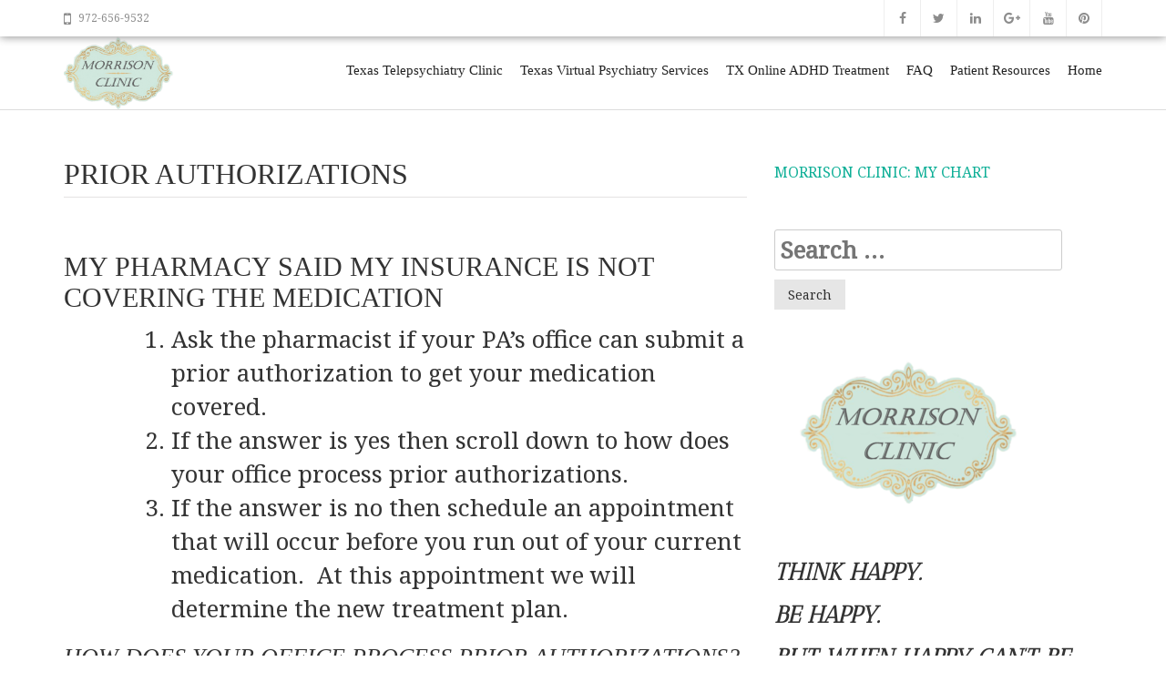

--- FILE ---
content_type: text/html; charset=UTF-8
request_url: https://morrisonclinic.com/dallas-psychiatrist-faq/prior-authorizations/
body_size: 13766
content:
<!doctype html>
<html lang="en-US">
<head>
    
    <meta charset="UTF-8">
    <meta name="viewport" content="width=device-width, initial-scale=1">
    <link rel="profile" href="http://gmpg.org/xfn/11">

    <meta name='robots' content='index, follow, max-image-preview:large, max-snippet:-1, max-video-preview:-1' />

	<!-- This site is optimized with the Yoast SEO plugin v26.8 - https://yoast.com/product/yoast-seo-wordpress/ -->
	<title>PRIOR AUTHORIZATIONS - Morrison Clinic</title>
	<link rel="canonical" href="https://morrisonclinic.com/dallas-psychiatrist-faq/prior-authorizations/" />
	<meta property="og:locale" content="en_US" />
	<meta property="og:type" content="article" />
	<meta property="og:title" content="PRIOR AUTHORIZATIONS - Morrison Clinic" />
	<meta property="og:description" content="MY PHARMACY SAID MY INSURANCE IS NOT COVERING THE MEDICATION Ask the pharmacist if your PA&#8217;s office can submit a prior authorization to get your medication covered. If the answer is yes then scroll down to how does your office process prior authorizations. If the answer is no then schedule an appointment that will occur [&hellip;]" />
	<meta property="og:url" content="https://morrisonclinic.com/dallas-psychiatrist-faq/prior-authorizations/" />
	<meta property="og:site_name" content="Morrison Clinic" />
	<meta property="article:publisher" content="https://m.facebook.com/amymorrisonpa/" />
	<meta property="article:modified_time" content="2020-10-14T17:07:14+00:00" />
	<meta name="twitter:card" content="summary_large_image" />
	<meta name="twitter:site" content="@MorrisonClinic" />
	<meta name="twitter:label1" content="Est. reading time" />
	<meta name="twitter:data1" content="2 minutes" />
	<script type="application/ld+json" class="yoast-schema-graph">{"@context":"https://schema.org","@graph":[{"@type":"WebPage","@id":"https://morrisonclinic.com/dallas-psychiatrist-faq/prior-authorizations/","url":"https://morrisonclinic.com/dallas-psychiatrist-faq/prior-authorizations/","name":"PRIOR AUTHORIZATIONS - Morrison Clinic","isPartOf":{"@id":"https://morrisonclinic.com/#website"},"datePublished":"2018-04-21T21:49:44+00:00","dateModified":"2020-10-14T17:07:14+00:00","breadcrumb":{"@id":"https://morrisonclinic.com/dallas-psychiatrist-faq/prior-authorizations/#breadcrumb"},"inLanguage":"en-US","potentialAction":[{"@type":"ReadAction","target":["https://morrisonclinic.com/dallas-psychiatrist-faq/prior-authorizations/"]}]},{"@type":"BreadcrumbList","@id":"https://morrisonclinic.com/dallas-psychiatrist-faq/prior-authorizations/#breadcrumb","itemListElement":[{"@type":"ListItem","position":1,"name":"Home","item":"https://morrisonclinic.com/"},{"@type":"ListItem","position":2,"name":"Frequently Asked Questions","item":"https://morrisonclinic.com/dallas-psychiatrist-faq/"},{"@type":"ListItem","position":3,"name":"PRIOR AUTHORIZATIONS"}]},{"@type":"WebSite","@id":"https://morrisonclinic.com/#website","url":"https://morrisonclinic.com/","name":"Morrison Clinic","description":"Texas Telepsychiatry and ADHD specialist","publisher":{"@id":"https://morrisonclinic.com/#organization"},"potentialAction":[{"@type":"SearchAction","target":{"@type":"EntryPoint","urlTemplate":"https://morrisonclinic.com/?s={search_term_string}"},"query-input":{"@type":"PropertyValueSpecification","valueRequired":true,"valueName":"search_term_string"}}],"inLanguage":"en-US"},{"@type":"Organization","@id":"https://morrisonclinic.com/#organization","name":"Morrison Clinic","url":"https://morrisonclinic.com/","logo":{"@type":"ImageObject","inLanguage":"en-US","@id":"https://morrisonclinic.com/#/schema/logo/image/","url":"https://morrisonclinic.com/wp-content/uploads/2019/06/cropped-Morrison-Clinic-Large-Logo.jpeg-scaled.png","contentUrl":"https://morrisonclinic.com/wp-content/uploads/2019/06/cropped-Morrison-Clinic-Large-Logo.jpeg-scaled.png","width":2560,"height":1696,"caption":"Morrison Clinic"},"image":{"@id":"https://morrisonclinic.com/#/schema/logo/image/"},"sameAs":["https://m.facebook.com/amymorrisonpa/","https://x.com/MorrisonClinic","https://www.instagram.com/morrisonclinic/?hl=en","https://www.linkedin.com/in/amy-morrison-morrisonclinic","https://www.pinterest.com/morrisonclinic"]}]}</script>
	<!-- / Yoast SEO plugin. -->


<link rel='dns-prefetch' href='//fonts.googleapis.com' />
<link rel="alternate" type="application/rss+xml" title="Morrison Clinic &raquo; Feed" href="https://morrisonclinic.com/feed/" />
<link rel="alternate" type="application/rss+xml" title="Morrison Clinic &raquo; Comments Feed" href="https://morrisonclinic.com/comments/feed/" />
<link rel="alternate" title="oEmbed (JSON)" type="application/json+oembed" href="https://morrisonclinic.com/wp-json/oembed/1.0/embed?url=https%3A%2F%2Fmorrisonclinic.com%2Fdallas-psychiatrist-faq%2Fprior-authorizations%2F" />
<link rel="alternate" title="oEmbed (XML)" type="text/xml+oembed" href="https://morrisonclinic.com/wp-json/oembed/1.0/embed?url=https%3A%2F%2Fmorrisonclinic.com%2Fdallas-psychiatrist-faq%2Fprior-authorizations%2F&#038;format=xml" />
<style id='wp-img-auto-sizes-contain-inline-css' type='text/css'>
img:is([sizes=auto i],[sizes^="auto," i]){contain-intrinsic-size:3000px 1500px}
/*# sourceURL=wp-img-auto-sizes-contain-inline-css */
</style>

<style id='wp-emoji-styles-inline-css' type='text/css'>

	img.wp-smiley, img.emoji {
		display: inline !important;
		border: none !important;
		box-shadow: none !important;
		height: 1em !important;
		width: 1em !important;
		margin: 0 0.07em !important;
		vertical-align: -0.1em !important;
		background: none !important;
		padding: 0 !important;
	}
/*# sourceURL=wp-emoji-styles-inline-css */
</style>
<link rel='stylesheet' id='wp-block-library-css' href='https://morrisonclinic.com/wp-includes/css/dist/block-library/style.min.css?ver=6.9' type='text/css' media='all' />
<style id='global-styles-inline-css' type='text/css'>
:root{--wp--preset--aspect-ratio--square: 1;--wp--preset--aspect-ratio--4-3: 4/3;--wp--preset--aspect-ratio--3-4: 3/4;--wp--preset--aspect-ratio--3-2: 3/2;--wp--preset--aspect-ratio--2-3: 2/3;--wp--preset--aspect-ratio--16-9: 16/9;--wp--preset--aspect-ratio--9-16: 9/16;--wp--preset--color--black: #000000;--wp--preset--color--cyan-bluish-gray: #abb8c3;--wp--preset--color--white: #ffffff;--wp--preset--color--pale-pink: #f78da7;--wp--preset--color--vivid-red: #cf2e2e;--wp--preset--color--luminous-vivid-orange: #ff6900;--wp--preset--color--luminous-vivid-amber: #fcb900;--wp--preset--color--light-green-cyan: #7bdcb5;--wp--preset--color--vivid-green-cyan: #00d084;--wp--preset--color--pale-cyan-blue: #8ed1fc;--wp--preset--color--vivid-cyan-blue: #0693e3;--wp--preset--color--vivid-purple: #9b51e0;--wp--preset--gradient--vivid-cyan-blue-to-vivid-purple: linear-gradient(135deg,rgb(6,147,227) 0%,rgb(155,81,224) 100%);--wp--preset--gradient--light-green-cyan-to-vivid-green-cyan: linear-gradient(135deg,rgb(122,220,180) 0%,rgb(0,208,130) 100%);--wp--preset--gradient--luminous-vivid-amber-to-luminous-vivid-orange: linear-gradient(135deg,rgb(252,185,0) 0%,rgb(255,105,0) 100%);--wp--preset--gradient--luminous-vivid-orange-to-vivid-red: linear-gradient(135deg,rgb(255,105,0) 0%,rgb(207,46,46) 100%);--wp--preset--gradient--very-light-gray-to-cyan-bluish-gray: linear-gradient(135deg,rgb(238,238,238) 0%,rgb(169,184,195) 100%);--wp--preset--gradient--cool-to-warm-spectrum: linear-gradient(135deg,rgb(74,234,220) 0%,rgb(151,120,209) 20%,rgb(207,42,186) 40%,rgb(238,44,130) 60%,rgb(251,105,98) 80%,rgb(254,248,76) 100%);--wp--preset--gradient--blush-light-purple: linear-gradient(135deg,rgb(255,206,236) 0%,rgb(152,150,240) 100%);--wp--preset--gradient--blush-bordeaux: linear-gradient(135deg,rgb(254,205,165) 0%,rgb(254,45,45) 50%,rgb(107,0,62) 100%);--wp--preset--gradient--luminous-dusk: linear-gradient(135deg,rgb(255,203,112) 0%,rgb(199,81,192) 50%,rgb(65,88,208) 100%);--wp--preset--gradient--pale-ocean: linear-gradient(135deg,rgb(255,245,203) 0%,rgb(182,227,212) 50%,rgb(51,167,181) 100%);--wp--preset--gradient--electric-grass: linear-gradient(135deg,rgb(202,248,128) 0%,rgb(113,206,126) 100%);--wp--preset--gradient--midnight: linear-gradient(135deg,rgb(2,3,129) 0%,rgb(40,116,252) 100%);--wp--preset--font-size--small: 13px;--wp--preset--font-size--medium: 20px;--wp--preset--font-size--large: 36px;--wp--preset--font-size--x-large: 42px;--wp--preset--spacing--20: 0.44rem;--wp--preset--spacing--30: 0.67rem;--wp--preset--spacing--40: 1rem;--wp--preset--spacing--50: 1.5rem;--wp--preset--spacing--60: 2.25rem;--wp--preset--spacing--70: 3.38rem;--wp--preset--spacing--80: 5.06rem;--wp--preset--shadow--natural: 6px 6px 9px rgba(0, 0, 0, 0.2);--wp--preset--shadow--deep: 12px 12px 50px rgba(0, 0, 0, 0.4);--wp--preset--shadow--sharp: 6px 6px 0px rgba(0, 0, 0, 0.2);--wp--preset--shadow--outlined: 6px 6px 0px -3px rgb(255, 255, 255), 6px 6px rgb(0, 0, 0);--wp--preset--shadow--crisp: 6px 6px 0px rgb(0, 0, 0);}:where(.is-layout-flex){gap: 0.5em;}:where(.is-layout-grid){gap: 0.5em;}body .is-layout-flex{display: flex;}.is-layout-flex{flex-wrap: wrap;align-items: center;}.is-layout-flex > :is(*, div){margin: 0;}body .is-layout-grid{display: grid;}.is-layout-grid > :is(*, div){margin: 0;}:where(.wp-block-columns.is-layout-flex){gap: 2em;}:where(.wp-block-columns.is-layout-grid){gap: 2em;}:where(.wp-block-post-template.is-layout-flex){gap: 1.25em;}:where(.wp-block-post-template.is-layout-grid){gap: 1.25em;}.has-black-color{color: var(--wp--preset--color--black) !important;}.has-cyan-bluish-gray-color{color: var(--wp--preset--color--cyan-bluish-gray) !important;}.has-white-color{color: var(--wp--preset--color--white) !important;}.has-pale-pink-color{color: var(--wp--preset--color--pale-pink) !important;}.has-vivid-red-color{color: var(--wp--preset--color--vivid-red) !important;}.has-luminous-vivid-orange-color{color: var(--wp--preset--color--luminous-vivid-orange) !important;}.has-luminous-vivid-amber-color{color: var(--wp--preset--color--luminous-vivid-amber) !important;}.has-light-green-cyan-color{color: var(--wp--preset--color--light-green-cyan) !important;}.has-vivid-green-cyan-color{color: var(--wp--preset--color--vivid-green-cyan) !important;}.has-pale-cyan-blue-color{color: var(--wp--preset--color--pale-cyan-blue) !important;}.has-vivid-cyan-blue-color{color: var(--wp--preset--color--vivid-cyan-blue) !important;}.has-vivid-purple-color{color: var(--wp--preset--color--vivid-purple) !important;}.has-black-background-color{background-color: var(--wp--preset--color--black) !important;}.has-cyan-bluish-gray-background-color{background-color: var(--wp--preset--color--cyan-bluish-gray) !important;}.has-white-background-color{background-color: var(--wp--preset--color--white) !important;}.has-pale-pink-background-color{background-color: var(--wp--preset--color--pale-pink) !important;}.has-vivid-red-background-color{background-color: var(--wp--preset--color--vivid-red) !important;}.has-luminous-vivid-orange-background-color{background-color: var(--wp--preset--color--luminous-vivid-orange) !important;}.has-luminous-vivid-amber-background-color{background-color: var(--wp--preset--color--luminous-vivid-amber) !important;}.has-light-green-cyan-background-color{background-color: var(--wp--preset--color--light-green-cyan) !important;}.has-vivid-green-cyan-background-color{background-color: var(--wp--preset--color--vivid-green-cyan) !important;}.has-pale-cyan-blue-background-color{background-color: var(--wp--preset--color--pale-cyan-blue) !important;}.has-vivid-cyan-blue-background-color{background-color: var(--wp--preset--color--vivid-cyan-blue) !important;}.has-vivid-purple-background-color{background-color: var(--wp--preset--color--vivid-purple) !important;}.has-black-border-color{border-color: var(--wp--preset--color--black) !important;}.has-cyan-bluish-gray-border-color{border-color: var(--wp--preset--color--cyan-bluish-gray) !important;}.has-white-border-color{border-color: var(--wp--preset--color--white) !important;}.has-pale-pink-border-color{border-color: var(--wp--preset--color--pale-pink) !important;}.has-vivid-red-border-color{border-color: var(--wp--preset--color--vivid-red) !important;}.has-luminous-vivid-orange-border-color{border-color: var(--wp--preset--color--luminous-vivid-orange) !important;}.has-luminous-vivid-amber-border-color{border-color: var(--wp--preset--color--luminous-vivid-amber) !important;}.has-light-green-cyan-border-color{border-color: var(--wp--preset--color--light-green-cyan) !important;}.has-vivid-green-cyan-border-color{border-color: var(--wp--preset--color--vivid-green-cyan) !important;}.has-pale-cyan-blue-border-color{border-color: var(--wp--preset--color--pale-cyan-blue) !important;}.has-vivid-cyan-blue-border-color{border-color: var(--wp--preset--color--vivid-cyan-blue) !important;}.has-vivid-purple-border-color{border-color: var(--wp--preset--color--vivid-purple) !important;}.has-vivid-cyan-blue-to-vivid-purple-gradient-background{background: var(--wp--preset--gradient--vivid-cyan-blue-to-vivid-purple) !important;}.has-light-green-cyan-to-vivid-green-cyan-gradient-background{background: var(--wp--preset--gradient--light-green-cyan-to-vivid-green-cyan) !important;}.has-luminous-vivid-amber-to-luminous-vivid-orange-gradient-background{background: var(--wp--preset--gradient--luminous-vivid-amber-to-luminous-vivid-orange) !important;}.has-luminous-vivid-orange-to-vivid-red-gradient-background{background: var(--wp--preset--gradient--luminous-vivid-orange-to-vivid-red) !important;}.has-very-light-gray-to-cyan-bluish-gray-gradient-background{background: var(--wp--preset--gradient--very-light-gray-to-cyan-bluish-gray) !important;}.has-cool-to-warm-spectrum-gradient-background{background: var(--wp--preset--gradient--cool-to-warm-spectrum) !important;}.has-blush-light-purple-gradient-background{background: var(--wp--preset--gradient--blush-light-purple) !important;}.has-blush-bordeaux-gradient-background{background: var(--wp--preset--gradient--blush-bordeaux) !important;}.has-luminous-dusk-gradient-background{background: var(--wp--preset--gradient--luminous-dusk) !important;}.has-pale-ocean-gradient-background{background: var(--wp--preset--gradient--pale-ocean) !important;}.has-electric-grass-gradient-background{background: var(--wp--preset--gradient--electric-grass) !important;}.has-midnight-gradient-background{background: var(--wp--preset--gradient--midnight) !important;}.has-small-font-size{font-size: var(--wp--preset--font-size--small) !important;}.has-medium-font-size{font-size: var(--wp--preset--font-size--medium) !important;}.has-large-font-size{font-size: var(--wp--preset--font-size--large) !important;}.has-x-large-font-size{font-size: var(--wp--preset--font-size--x-large) !important;}
/*# sourceURL=global-styles-inline-css */
</style>

<style id='classic-theme-styles-inline-css' type='text/css'>
/*! This file is auto-generated */
.wp-block-button__link{color:#fff;background-color:#32373c;border-radius:9999px;box-shadow:none;text-decoration:none;padding:calc(.667em + 2px) calc(1.333em + 2px);font-size:1.125em}.wp-block-file__button{background:#32373c;color:#fff;text-decoration:none}
/*# sourceURL=/wp-includes/css/classic-themes.min.css */
</style>
<link rel='stylesheet' id='titan-adminbar-styles-css' href='https://morrisonclinic.com/wp-content/plugins/anti-spam/assets/css/admin-bar.css?ver=7.4.0' type='text/css' media='all' />
<link rel='stylesheet' id='SFSImainCss-css' href='https://morrisonclinic.com/wp-content/plugins/ultimate-social-media-icons/css/sfsi-style.css?ver=2.9.6' type='text/css' media='all' />
<link rel='stylesheet' id='trustreviews-public-main-css-css' href='https://morrisonclinic.com/wp-content/plugins/fb-reviews-widget/assets/css/public-main.css?ver=2.7.2' type='text/css' media='all' />
<link rel='stylesheet' id='avenue-style-css' href='https://morrisonclinic.com/wp-content/themes/avenue/style.css?ver=6.9' type='text/css' media='all' />
<link rel='stylesheet' id='google-fonts-css' href='//fonts.googleapis.com/css?family=Noto+Serif&#038;ver=3.0.0' type='text/css' media='all' />
<link rel='stylesheet' id='bootstrap-css' href='https://morrisonclinic.com/wp-content/themes/avenue/inc/css/bootstrap.min.css?ver=3.0.0' type='text/css' media='all' />
<link rel='stylesheet' id='animate-css' href='https://morrisonclinic.com/wp-content/themes/avenue/inc/css/animate.css?ver=3.0.0' type='text/css' media='all' />
<link rel='stylesheet' id='font-awesome-css' href='https://morrisonclinic.com/wp-content/themes/avenue/inc/css/font-awesome.min.css?ver=3.0.0' type='text/css' media='all' />
<link rel='stylesheet' id='camera-css' href='https://morrisonclinic.com/wp-content/themes/avenue/inc/css/camera.css?ver=3.0.0' type='text/css' media='all' />
<link rel='stylesheet' id='avenue-old-style-css' href='https://morrisonclinic.com/wp-content/themes/avenue/inc/css/old_avenue.css?ver=3.0.0' type='text/css' media='all' />
<link rel='stylesheet' id='avenue-main-style-css' href='https://morrisonclinic.com/wp-content/themes/avenue/inc/css/avenue.css?ver=3.0.0' type='text/css' media='all' />
<link rel='stylesheet' id='wp-block-heading-css' href='https://morrisonclinic.com/wp-includes/blocks/heading/style.min.css?ver=6.9' type='text/css' media='all' />
<link rel='stylesheet' id='wp-block-paragraph-css' href='https://morrisonclinic.com/wp-includes/blocks/paragraph/style.min.css?ver=6.9' type='text/css' media='all' />
<!--n2css--><!--n2js--><script type="text/javascript" src="https://morrisonclinic.com/wp-includes/js/jquery/jquery.min.js?ver=3.7.1" id="jquery-core-js"></script>
<script type="text/javascript" src="https://morrisonclinic.com/wp-includes/js/jquery/jquery-migrate.min.js?ver=3.4.1" id="jquery-migrate-js"></script>
<script type="text/javascript" defer="defer" src="https://morrisonclinic.com/wp-content/plugins/fb-reviews-widget/assets/js/public-main.js?ver=2.7.2" id="trustreviews-public-main-js-js"></script>
<link rel="https://api.w.org/" href="https://morrisonclinic.com/wp-json/" /><link rel="alternate" title="JSON" type="application/json" href="https://morrisonclinic.com/wp-json/wp/v2/pages/9079" /><link rel="EditURI" type="application/rsd+xml" title="RSD" href="https://morrisonclinic.com/xmlrpc.php?rsd" />
<meta name="generator" content="WordPress 6.9" />
<link rel='shortlink' href='https://morrisonclinic.com/?p=9079' />
	<link rel="preconnect" href="https://fonts.googleapis.com">
	<link rel="preconnect" href="https://fonts.gstatic.com">
	<link href='https://fonts.googleapis.com/css2?display=swap&family=Antic+Didone' rel='stylesheet'><meta name="follow.[base64]" content="ElTdDmdW9HLd3SZjp5SB"/>
    <style>

        #parent-slider-wrap {
            height: calc(100vw * 0.42);
        }
        
        h1,h2,h3,h4,h5,h6,
        #site-branding div.navigation div#primary-menu > ul > li > a,
        #site-branding div.navigation ul#primary-menu > li > a,
        div#mobile-menu-wrap ul#mobile-menu > li,
        .avenue-callout .buttons .avenue-button,
        .avenue-events .event-details .location {
            font-family: Georgia, serif;
            
        }
        
        body {
            font-size: 26px;
            font-family: Noto Serif, serif;
        }
        
        .error-404 .description,
        .faq-item .faq-answer,
        #masonry-blog-wrapper .blog-roll-item .post-category,
        #masonry-blog-wrapper .blog-roll-item .post-meta,
        div#post-slider-cta .secondary-heading {
            font-family: Noto Serif, serif;
        }
        
        /*
        ----- Header Heights ---------------------------------------------------------
        */

        @media (min-width:992px) {
            #site-branding,
            #site-navigation {
               height: 80px !important;
            }
            #site-branding img {
               max-height: 80px;
            }
            div#primary-menu > ul > li,
            ul#primary-menu > li {
                line-height: 75px;
            }
        }

        @media (max-width:991px) {
            header#masthead,
            #site-branding,
            #site-branding-sticky-wrap-sticky-wrapper,
            #site-branding-sticky-wrap-sticky-wrapper #site-branding-sticky-wrap{
                height: 80px !important;
                min-height: 80px !important;
            }
        }
        
        #site-branding div#primary-menu > ul ul.sub-menu,
        #site-branding ul#primary-menu ul.sub-menu {
            top: 80px;
        }
            
                
        /*
        ----- Theme Colors -----------------------------------------------------
        */
       
               
        /* --- Primary --- */
        
        a, a:visited,
        .primary-color,
        .btn-primary .badge,
        .btn-link,
        .sc-primary-color,
        .icon404,
        header#masthead div#primary-menu > ul > li > a:hover,
        #site-branding div#primary-menu > ul ul.sub-menu > li a:hover,
        header#masthead ul#primary-menu > li > a:hover,
        #site-branding ul#primary-menu ul.sub-menu > li a:hover,
        .scroll-top:hover,
        .avenue-sidebar .avenue-contact-info .contact-row .detail span.fa
        {
            color: #0FAF97;
        }
        
        .btn-primary,
        fieldset[disabled] .btn-primary.active,
        #homepage-area-a,
        #site-toolbar .social-bar a:hover,
        .error-404 i.fa.icon404,
        .avenue-sidebar .avenue-callout .buttons .avenue-button,
        .avenue-sidebar .avenue-contact-form input[type="submit"],
        .avenue-sidebar .avenue-events .event-details a.avenue-button,
        .page-template-cpt-page-events .avenue-events .event-details a.avenue-button,
        footer#colophon .footer-boxes .avenue-callout .buttons .avenue-button,
        footer#colophon .footer-boxes .avenue-contact-form input[type="submit"],
        footer#colophon .footer-boxes .avenue-events .event-details a.avenue-button,
        footer#colophon .footer-boxes .avenue-pricing-table a.avenue-button,
        .pagination-links .page-numbers.current
        {
            background: #0FAF97;
        }
        
        .btn-primary,
        .sc-primary-border,
        .scroll-top:hover,
        header#masthead div#primary-menu > ul > li > a:hover,
        header#masthead ul#primary-menu > li > a:hover
        {
            border-color: #0FAF97;
        }
        
        .site-branding .search-bar .search-field:focus{
            border-bottom: 1px solid #0FAF97;
        }
        
        .main-navigation .current_page_parent .current-menu-item a,
        .main-navigation .current_page_item > a,
        .main-navigation .current_page_parent > a {
            border-bottom: 5px solid #0FAF97;
        }
        
        .sc-slider-wrapper .camera_caption .secondary-caption {
            background: rgba(15,175,151,1);
        }
        
                
        div#post-slider-cta {
            background: #0FAF97;
            color: #ffffff;
        }
        
        div#post-slider-cta a.avenue-button {
            color: #ffffff;
            border-color: #ffffff;
        }

        div#post-slider-cta a.avenue-button:hover {
            background: rgba(255,255,255,0.25);
        }
        
        @media(max-width: 600px){
            .nav-menu > li.current_page_item a {
                color: #0FAF97;
            }
        }
               
        /* --- Secondary --- */
        
        a:hover,
        .main-navigation .current_page_item a,
        .main-navigation .current-menu-item a
        {
            color: #0B9681;
        }
        
        .btn-primary:hover,
        .btn-primary:focus,
        .btn-primary:active,
        .btn-primary.active,
        .open .dropdown-toggle.btn-primary,
        .avenue-sidebar .avenue-callout .buttons .avenue-button:hover,
        .avenue-sidebar .avenue-contact-form input[type="submit"]:hover,
        .avenue-sidebar .avenue-events .event-details a.avenue-button:hover,
        .page-template-cpt-page-events .avenue-events .event-details a.avenue-button:hover,
        footer#colophon .footer-boxes .avenue-callout .buttons .avenue-button:hover,
        footer#colophon .footer-boxes .avenue-contact-form input[type="submit"]:hover,
        footer#colophon .footer-boxes .avenue-events .event-details a.avenue-button:hover,
        footer#colophon .footer-boxes .avenue-pricing-table a.avenue-button:hover
        {
            background-color: #0B9681;
        }
        
        .btn-primary:hover,
        .btn-primary:focus,
        .btn-primary:active,
        .btn-primary.active,
        .open .dropdown-toggle.btn-primary
        {
            border-color: #0B9681;
        }
        
    </style>

<link rel="icon" href="https://morrisonclinic.com/wp-content/uploads/2025/07/cropped-Morrison-Clinic-Social-Media-Icon-Logo-1-32x32.png" sizes="32x32" />
<link rel="icon" href="https://morrisonclinic.com/wp-content/uploads/2025/07/cropped-Morrison-Clinic-Social-Media-Icon-Logo-1-192x192.png" sizes="192x192" />
<link rel="apple-touch-icon" href="https://morrisonclinic.com/wp-content/uploads/2025/07/cropped-Morrison-Clinic-Social-Media-Icon-Logo-1-180x180.png" />
<meta name="msapplication-TileImage" content="https://morrisonclinic.com/wp-content/uploads/2025/07/cropped-Morrison-Clinic-Social-Media-Icon-Logo-1-270x270.png" />
	<style id="egf-frontend-styles" type="text/css">
		p {font-family: 'Antic Didone', sans-serif;font-style: normal;font-weight: 400;} h1 {} h2 {} h3 {} h4 {} h5 {} h6 {} 	</style>
	    
</head>

<body class="wp-singular page-template-default page page-id-9079 page-child parent-pageid-121 wp-custom-logo wp-theme-avenue sfsi_actvite_theme_default">
    
    <div id="page" class="site">
        
	<header id="masthead" class="site-header">
            
                        
                
<div id="site-toolbar">
    
    <div class="container">
    
        <div class="row">

            <div class="col-sm-12">
            
                <div class="contact-bar">

                    
                        <a href="tel:9726569532" class="icon-phone">

                            <i class="fa fa-mobile"></i>

                            <span>
                                972-656-9532                            </span>

                        </a>

                    
                    
                </div>

                <div class="social-bar">

                                            <a href="https://www.pinterest.com/morrisonclinic" target="_blank" class="icon-pinterest">
                            <i class="fa fa-pinterest"></i>                            
                        </a>
                    
                                            <a href="#" target="_blank" class="icon-youtube">
                            <i class="fa fa-youtube"></i>                            
                        </a>
                    
                    
                                            <a href="#" target="_blank" class="icon-gplus">
                            <i class="fa fa-google-plus"></i>                            
                        </a>
                    
                                            <a href="https://www.linkedin.com/in/amy-morrison-morrisonclinic" target="_blank" class="icon-linkedin">
                            <i class="fa fa-linkedin"></i>                            
                        </a>
                    
                                            <a href="https://twitter.com/MorrisonClinic" target="_blank" class="icon-twitter">
                            <i class="fa fa-twitter"></i>                            
                        </a>
                    
                                            <a href="https://m.facebook.com/amymorrisonpa/" target="_blank" class="icon-facebook">
                            <i class="fa fa-facebook"></i>
                        </a>
                    
                </div>
                
            </div>

        </div>
        
    </div>
    
</div>

                        
            <div id="site-branding-sticky-wrap">
            
                <div id="site-branding" class="container">

                    <div class="branding">

                        
                            <a href="https://morrisonclinic.com/" class="custom-logo-link" rel="home"><img width="2560" height="1696" src="https://morrisonclinic.com/wp-content/uploads/2019/06/cropped-Morrison-Clinic-Large-Logo.jpeg-scaled.png" class="custom-logo" alt="Morrison Clinic" decoding="async" fetchpriority="high" srcset="https://morrisonclinic.com/wp-content/uploads/2019/06/cropped-Morrison-Clinic-Large-Logo.jpeg-scaled.png 2560w, https://morrisonclinic.com/wp-content/uploads/2019/06/cropped-Morrison-Clinic-Large-Logo.jpeg-300x199.png 300w, https://morrisonclinic.com/wp-content/uploads/2019/06/cropped-Morrison-Clinic-Large-Logo.jpeg-1024x678.png 1024w, https://morrisonclinic.com/wp-content/uploads/2019/06/cropped-Morrison-Clinic-Large-Logo.jpeg-768x509.png 768w, https://morrisonclinic.com/wp-content/uploads/2019/06/cropped-Morrison-Clinic-Large-Logo.jpeg-1536x1017.png 1536w" sizes="(max-width: 2560px) 100vw, 2560px" /></a>
                        
                    </div>

                    <div class="navigation">

                        <nav id="site-navigation" class="main-navigation" role="navigation">

                            <div class="menu-menu-1-container"><ul id="primary-menu" class="menu"><li id="menu-item-393" class="menu-item menu-item-type-post_type menu-item-object-page menu-item-has-children menu-item-393"><a href="https://morrisonclinic.com/texas-telepsychiatry-clinic-morrison-clinic/">Texas Telepsychiatry Clinic</a>
<ul class="sub-menu">
	<li id="menu-item-394" class="menu-item menu-item-type-post_type menu-item-object-page menu-item-394"><a href="https://morrisonclinic.com/texas-telepsychiatry-clinic-morrison-clinic/texas-online-adhd-specialist-amy-morrison-pa-c/">Amy&#8217;s Treatment Approach</a></li>
</ul>
</li>
<li id="menu-item-2508" class="menu-item menu-item-type-post_type menu-item-object-page menu-item-has-children menu-item-2508"><a href="https://morrisonclinic.com/texas-adhd-telemedicine-telepsychiatry/">Texas Virtual Psychiatry Services</a>
<ul class="sub-menu">
	<li id="menu-item-2992" class="menu-item menu-item-type-post_type menu-item-object-page menu-item-2992"><a href="https://morrisonclinic.com/texas-adhd-telemedicine-telepsychiatry/telehealth-psychiatric-evaluation-morrison-clinic-texas/">Online Psychiatric Evaluation</a></li>
	<li id="menu-item-4341" class="menu-item menu-item-type-post_type menu-item-object-page menu-item-4341"><a href="https://morrisonclinic.com/texas-adhd-telemedicine-telepsychiatry/online-medication-management-texas/">Online Medication Management</a></li>
	<li id="menu-item-3168" class="menu-item menu-item-type-post_type menu-item-object-page menu-item-3168"><a href="https://morrisonclinic.com/computerized-psychological-testing/">Virtual Psychological Testing</a></li>
</ul>
</li>
<li id="menu-item-2583" class="menu-item menu-item-type-post_type menu-item-object-page menu-item-has-children menu-item-2583"><a href="https://morrisonclinic.com/texas-adhd-telemedicine-telepsychiatry/online-adhd-treatment-in-texas-dallas-houston-austin/">TX Online ADHD Treatment</a>
<ul class="sub-menu">
	<li id="menu-item-13725" class="menu-item menu-item-type-post_type menu-item-object-page menu-item-13725"><a href="https://morrisonclinic.com/texas-adhd-telemedicine-telepsychiatry/texas-telepsychiatry-online-medication-management-adhd/">Online Medication Appt for ADHD</a></li>
</ul>
</li>
<li id="menu-item-1847" class="menu-item menu-item-type-post_type menu-item-object-page current-page-ancestor menu-item-has-children menu-item-1847"><a href="https://morrisonclinic.com/dallas-psychiatrist-faq/">FAQ</a>
<ul class="sub-menu">
	<li id="menu-item-14348" class="menu-item menu-item-type-post_type menu-item-object-page menu-item-14348"><a href="https://morrisonclinic.com/dallas-psychiatrist-faq/faq-for-new-patients/">FAQ FOR NEW PATIENTS</a></li>
	<li id="menu-item-410" class="menu-item menu-item-type-post_type menu-item-object-page menu-item-410"><a href="https://morrisonclinic.com/evaluation/">Location, Insurance, Scheduling, and Forms</a></li>
</ul>
</li>
<li id="menu-item-392" class="menu-item menu-item-type-post_type menu-item-object-page menu-item-has-children menu-item-392"><a href="https://morrisonclinic.com/emotional-health-resources/">Patient Resources</a>
<ul class="sub-menu">
	<li id="menu-item-14426" class="menu-item menu-item-type-post_type menu-item-object-page menu-item-14426"><a href="https://morrisonclinic.com/mychart/">My Chart</a></li>
	<li id="menu-item-1866" class="menu-item menu-item-type-post_type menu-item-object-page menu-item-1866"><a href="https://morrisonclinic.com/emotional-health-resources/lifestyle-changes/">Lifestyle Changes, Therapy, and Mental Health Resources</a></li>
	<li id="menu-item-1865" class="menu-item menu-item-type-post_type menu-item-object-page menu-item-1865"><a href="https://morrisonclinic.com/emotional-health-resources/patient-resources-recommended-books/">Recommended Books, Articles, and Handouts</a></li>
	<li id="menu-item-1867" class="menu-item menu-item-type-post_type menu-item-object-page menu-item-1867"><a href="https://morrisonclinic.com/emotional-health-resources/mobile-apps/">Mobile Apps and Articles</a></li>
	<li id="menu-item-8273" class="menu-item menu-item-type-post_type menu-item-object-page menu-item-8273"><a href="https://morrisonclinic.com/high-risk-of-hospitalization/">Community Resources for High Risk Psychiatric Patients</a></li>
</ul>
</li>
<li id="menu-item-13723" class="menu-item menu-item-type-custom menu-item-object-custom menu-item-home menu-item-13723"><a href="https://morrisonclinic.com">Home</a></li>
</ul></div>
                        </nav><!-- #site-navigation -->

                    </div>
                    
                    <div class="mobile-trigger-wrap">
                    
                        <span id="mobile-menu-trigger"><span class="fa fa-bars"></span></span>

                    </div>
                    
                    <div id="mobile-overlay"></div>

                    <div id="mobile-menu-wrap">

                        <nav id="menu" role="navigation">

                            <img id="mobile-menu-close" src="https://morrisonclinic.com/wp-content/themes/avenue/inc/images/close-mobile.png" alt="Close Menu">

                            
                                <div class="menu-menu-1-container"><ul id="mobile-menu" class="menu"><li class="menu-item menu-item-type-post_type menu-item-object-page menu-item-has-children menu-item-393"><a href="https://morrisonclinic.com/texas-telepsychiatry-clinic-morrison-clinic/">Texas Telepsychiatry Clinic</a>
<ul class="sub-menu">
	<li class="menu-item menu-item-type-post_type menu-item-object-page menu-item-394"><a href="https://morrisonclinic.com/texas-telepsychiatry-clinic-morrison-clinic/texas-online-adhd-specialist-amy-morrison-pa-c/">Amy&#8217;s Treatment Approach</a></li>
</ul>
</li>
<li class="menu-item menu-item-type-post_type menu-item-object-page menu-item-has-children menu-item-2508"><a href="https://morrisonclinic.com/texas-adhd-telemedicine-telepsychiatry/">Texas Virtual Psychiatry Services</a>
<ul class="sub-menu">
	<li class="menu-item menu-item-type-post_type menu-item-object-page menu-item-2992"><a href="https://morrisonclinic.com/texas-adhd-telemedicine-telepsychiatry/telehealth-psychiatric-evaluation-morrison-clinic-texas/">Online Psychiatric Evaluation</a></li>
	<li class="menu-item menu-item-type-post_type menu-item-object-page menu-item-4341"><a href="https://morrisonclinic.com/texas-adhd-telemedicine-telepsychiatry/online-medication-management-texas/">Online Medication Management</a></li>
	<li class="menu-item menu-item-type-post_type menu-item-object-page menu-item-3168"><a href="https://morrisonclinic.com/computerized-psychological-testing/">Virtual Psychological Testing</a></li>
</ul>
</li>
<li class="menu-item menu-item-type-post_type menu-item-object-page menu-item-has-children menu-item-2583"><a href="https://morrisonclinic.com/texas-adhd-telemedicine-telepsychiatry/online-adhd-treatment-in-texas-dallas-houston-austin/">TX Online ADHD Treatment</a>
<ul class="sub-menu">
	<li class="menu-item menu-item-type-post_type menu-item-object-page menu-item-13725"><a href="https://morrisonclinic.com/texas-adhd-telemedicine-telepsychiatry/texas-telepsychiatry-online-medication-management-adhd/">Online Medication Appt for ADHD</a></li>
</ul>
</li>
<li class="menu-item menu-item-type-post_type menu-item-object-page current-page-ancestor menu-item-has-children menu-item-1847"><a href="https://morrisonclinic.com/dallas-psychiatrist-faq/">FAQ</a>
<ul class="sub-menu">
	<li class="menu-item menu-item-type-post_type menu-item-object-page menu-item-14348"><a href="https://morrisonclinic.com/dallas-psychiatrist-faq/faq-for-new-patients/">FAQ FOR NEW PATIENTS</a></li>
	<li class="menu-item menu-item-type-post_type menu-item-object-page menu-item-410"><a href="https://morrisonclinic.com/evaluation/">Location, Insurance, Scheduling, and Forms</a></li>
</ul>
</li>
<li class="menu-item menu-item-type-post_type menu-item-object-page menu-item-has-children menu-item-392"><a href="https://morrisonclinic.com/emotional-health-resources/">Patient Resources</a>
<ul class="sub-menu">
	<li class="menu-item menu-item-type-post_type menu-item-object-page menu-item-14426"><a href="https://morrisonclinic.com/mychart/">My Chart</a></li>
	<li class="menu-item menu-item-type-post_type menu-item-object-page menu-item-1866"><a href="https://morrisonclinic.com/emotional-health-resources/lifestyle-changes/">Lifestyle Changes, Therapy, and Mental Health Resources</a></li>
	<li class="menu-item menu-item-type-post_type menu-item-object-page menu-item-1865"><a href="https://morrisonclinic.com/emotional-health-resources/patient-resources-recommended-books/">Recommended Books, Articles, and Handouts</a></li>
	<li class="menu-item menu-item-type-post_type menu-item-object-page menu-item-1867"><a href="https://morrisonclinic.com/emotional-health-resources/mobile-apps/">Mobile Apps and Articles</a></li>
	<li class="menu-item menu-item-type-post_type menu-item-object-page menu-item-8273"><a href="https://morrisonclinic.com/high-risk-of-hospitalization/">Community Resources for High Risk Psychiatric Patients</a></li>
</ul>
</li>
<li class="menu-item menu-item-type-custom menu-item-object-custom menu-item-home menu-item-13723"><a href="https://morrisonclinic.com">Home</a></li>
</ul></div>
                            
                        </nav>

                    </div>
                    
                </div>
                
            </div>
            
	</header><!-- #masthead -->

	<div id="content" class="site-content">

<div id="primary" class="content-area">

    <main id="main" class="site-main">

        <div class="container">

            <div class="frontpage">

                
                    
<div class="homepage-content">
    
    <div class="row">
        
                
        <div class="col-md-8">
        
            <article id="post-9079">

                <h2 class="post-title">
                    PRIOR AUTHORIZATIONS                </h2>
                
                
                <div class="entry-content">
                    <h1>MY PHARMACY SAID MY INSURANCE IS NOT COVERING THE MEDICATION</h1>
<ol>
 	<li>Ask the pharmacist if your PA&#8217;s office can submit a prior authorization to get your medication covered.</li>
 	<li>If the answer is yes then scroll down to how does your office process prior authorizations.</li>
 	<li>If the answer is no then schedule an appointment that will occur before you run out of your current medication.  At this appointment we will determine the new treatment plan.</li>
</ol>
<h2><em>HOW DOES YOUR OFFICE PROCESS PRIOR AUTHORIZATIONS?</em></h2>
<span data-ccp-props="{&quot;134233117&quot;:false,&quot;134233118&quot;:false,&quot;201341983&quot;:0,&quot;335551550&quot;:1,&quot;335551620&quot;:1,&quot;335559685&quot;:0,&quot;335559731&quot;:0,&quot;335559737&quot;:0,&quot;335559740&quot;:240}">Your insurance may have a system in place that requires a prior authorization for certain medications.  The pharmacy will inform you if your medication requires a prior authorization.  </span>
<ol>
 	<li><span data-ccp-props="{&quot;134233117&quot;:false,&quot;134233118&quot;:false,&quot;201341983&quot;:0,&quot;335551550&quot;:1,&quot;335551620&quot;:1,&quot;335559685&quot;:0,&quot;335559731&quot;:0,&quot;335559737&quot;:0,&quot;335559740&quot;:240}"><strong>Your pharmacy will need to initiate the prior authorization through covermymeds.com.</strong>  Once the pharmacy completes their part of the form they need to fax us the key code, which allows us to complete the prior authorization.  </span></li>
</ol>
<h3><em>If the medication is Vyvanse, Adzenys, or Mydayis:</em></h3>
<ol>
 	<li>Instruct your pharmacy to use your coupon to fill your medication right away.  If you were not given a coupon in the office then then go to your internet browser and type the name of the medication followed by .com.   This should take you to the w</li>
 	<li>Keep your follow up appointment that was scheduled for 2 weeks after starting your medication.  At that time we determine if the medication is going to be continued.  If it is determined that the medication will be continued then send Marissa a message through the portal and ask her to complete the prior authorization.</li>
 	<li>To check in on the progress of the prior authorization send Marissa a message through the patient portal.</li>
</ol>
<h3><i>For all other medication:</i></h3>
<ol>
 	<li>Make sure you have a week left of your current medication so that you do not run out while we are processing the prior authorization.</li>
 	<li>To check in on the progress of the prior authorization send Marissa a message through the patient portal.</li>
</ol>
<h2><em>HOW LONG DOES IT TAKE TO COMPLETE THE PRIOR AUTHORIZATION?</em></h2>
<span data-ccp-props="{&quot;134233117&quot;:false,&quot;134233118&quot;:false,&quot;201341983&quot;:0,&quot;335551550&quot;:1,&quot;335551620&quot;:1,&quot;335559685&quot;:0,&quot;335559731&quot;:0,&quot;335559737&quot;:0,&quot;335559740&quot;:240}">Due to the high volume of prior authorizations it could take our office several business days to complete the authorization.  Once completed your insurance company will either approve or deny the authorization, which can take several business days as well.    Once your insurance has made a determination, they will send a notification to you, our office, and the pharmacy.  <strong>If your  insurance denied the prior authorization then schedule an appointment that will occur before you run out of your current medication.  At this appointment we will determine the new treatment plan. </strong></span>


<h2 class="wp-block-heading">For additional questions click on the button below:</h2>
 

<strong><a class="maxbutton-34 maxbutton maxbutton-triage-form" target="_blank" rel="noopener" href="https://forms.gle/uUExdNJLg51xPgrn7"><span class='mb-text'>Triage Form</span></a></strong>

                                    </div><!-- .entry-content -->
                <footer class="entry-footer">
                                    </footer><!-- .entry-footer -->

            </article><!-- #post-## -->
            
        </div>
        
        
            <div class="col-md-4 avenue-sidebar">
                
<aside id="secondary" class="widget-area">
    <aside id="nav_menu-3" class="widget widget_nav_menu"><div class="menu-my-chart-container"><ul id="menu-my-chart" class="menu"><li id="menu-item-13844" class="menu-item menu-item-type-post_type menu-item-object-page menu-item-13844"><a href="https://morrisonclinic.com/mychart/">MORRISON CLINIC: MY CHART</a></li>
</ul></div></aside><aside id="search-2" class="widget widget_search"><form role="search" method="get" class="search-form" action="https://morrisonclinic.com/">
				<label>
					<span class="screen-reader-text">Search for:</span>
					<input type="search" class="search-field" placeholder="Search &hellip;" value="" name="s" />
				</label>
				<input type="submit" class="search-submit" value="Search" />
			</form></aside><aside id="media_image-3" class="widget widget_media_image"><img width="300" height="180" src="https://morrisonclinic.com/wp-content/uploads/2019/06/Morrison-Clinic-Large-Logo.jpeg-300x180.png" class="image wp-image-13095  attachment-medium size-medium" alt="" style="max-width: 100%; height: auto;" decoding="async" srcset="https://morrisonclinic.com/wp-content/uploads/2019/06/Morrison-Clinic-Large-Logo.jpeg-300x180.png 300w, https://morrisonclinic.com/wp-content/uploads/2019/06/Morrison-Clinic-Large-Logo.jpeg-768x461.png 768w, https://morrisonclinic.com/wp-content/uploads/2019/06/Morrison-Clinic-Large-Logo.jpeg-1024x615.png 1024w" sizes="(max-width: 300px) 100vw, 300px" /></aside><aside id="text-5" class="widget widget_text">			<div class="textwidget"><p><em><strong>THINK HAPPY. </strong></em></p>
<p><em><strong>BE HAPPY. </strong></em></p>
<p><em><strong>BUT WHEN HAPPY CAN&#8217;T BE FOUND. </strong></em></p>
<p><em><strong>THINK MORRISON CLINIC.</strong></em></p>
</div>
		</aside>
		<aside id="recent-posts-2" class="widget widget_recent_entries">
		<h2 class="widget-title">Recent Posts</h2>
		<ul>
											<li>
					<a href="https://morrisonclinic.com/2026/01/22/understanding-trauma-survival-responses/">Understanding Trauma Survival Responses</a>
									</li>
											<li>
					<a href="https://morrisonclinic.com/2026/01/15/the-golden-bridge-how-to-disarm-fear-obligation-and-guilt-without-escalation/">The Golden Bridge: How to Disarm Fear, Obligation, and Guilt Without Escalation</a>
									</li>
											<li>
					<a href="https://morrisonclinic.com/2026/01/15/letting-go-of-the-ladder-how-a-nobody-to-nobody-mindset-restores-autonomy/">Letting Go of the Ladder: How a “Nobody‑to‑Nobody” Mindset Restores Autonomy</a>
									</li>
											<li>
					<a href="https://morrisonclinic.com/2025/12/17/how-well-do-you-know-yourself/">How Well Do You Know Yourself?</a>
									</li>
											<li>
					<a href="https://morrisonclinic.com/2025/12/02/in-my-house-we-believe-in-talking-about-emotions/">In My House We Believe in Talking About Emotions </a>
									</li>
					</ul>

		</aside><aside id="categories-2" class="widget widget_categories"><h2 class="widget-title">Categories</h2>
			<ul>
					<li class="cat-item cat-item-39"><a href="https://morrisonclinic.com/category/adhd/">ADHD</a>
</li>
	<li class="cat-item cat-item-11"><a href="https://morrisonclinic.com/category/anxiety/">Anxiety</a>
</li>
	<li class="cat-item cat-item-43"><a href="https://morrisonclinic.com/category/depression/">Depression</a>
</li>
	<li class="cat-item cat-item-4"><a href="https://morrisonclinic.com/category/emotional-wellness/">Emotional Wellness</a>
</li>
	<li class="cat-item cat-item-34"><a href="https://morrisonclinic.com/category/medical-treatment-options/">Medical Treatment Options</a>
</li>
	<li class="cat-item cat-item-45"><a href="https://morrisonclinic.com/category/parenting/">Parenting</a>
</li>
	<li class="cat-item cat-item-17"><a href="https://morrisonclinic.com/category/patient-resources/">Patient Resources</a>
</li>
	<li class="cat-item cat-item-35"><a href="https://morrisonclinic.com/category/therapy/">Therapy</a>
</li>
			</ul>

			</aside></aside><!-- #secondary -->
            </div>

                
    </div>
    
</div>
                
            </div>

        </div>

    </main><!-- #main -->
    
</div><!-- #primary -->


    </div><!-- #content -->

    
<footer id="colophon" class="site-footer " role="contentinfo">
        
    
    
    <div class="site-info">
        
        <div class="container">
        
            <div class="row">

                <div class="col-xs-3 text-left">

                    <i class="scroll-top fa fa-chevron-up"></i>

                </div>

                <div class="col-xs-9 text-right">

                    <span class="avenue-copyright">
                                             </span>

                        
    <a href="https://smartcatdesign.net/" rel="designer" style="display: inline-block !important" class="rel">
        Designed by Smartcat 
        <img id="scl" src="https://morrisonclinic.com/wp-content/themes/avenue/inc/images/cat_logo_mini.png" alt="Smartcat Logo" />
    </a>
    

                </div>

            </div>
            
        </div>
        
    </div>
    
</footer><!-- #colophon -->

        
</div><!-- #page -->

<script type="speculationrules">
{"prefetch":[{"source":"document","where":{"and":[{"href_matches":"/*"},{"not":{"href_matches":["/wp-*.php","/wp-admin/*","/wp-content/uploads/*","/wp-content/*","/wp-content/plugins/*","/wp-content/themes/avenue/*","/*\\?(.+)"]}},{"not":{"selector_matches":"a[rel~=\"nofollow\"]"}},{"not":{"selector_matches":".no-prefetch, .no-prefetch a"}}]},"eagerness":"conservative"}]}
</script>
<!--noptimize--><!--email_off--><style type='text/css'>.maxbutton-34.maxbutton.maxbutton-triage-form{position:relative;text-decoration:none;display:inline-block;vertical-align:middle;width:160px;height:50px;border:2px solid #ffffff;border-radius:4px 4px 4px 4px;background-color:#adb6ba;box-shadow:0px 0px 2px 0px #333333}.maxbutton-34.maxbutton.maxbutton-triage-form:hover{border-color:#c9d8d8;background-color:white;box-shadow:0px 0px 2px 0px #333333}.maxbutton-34.maxbutton.maxbutton-triage-form .mb-text{color:#cce5e2;font-family:Georgia;font-size:25px;text-align:center;font-style:italic;font-weight:normal;line-height:1em;box-sizing:border-box;display:block;background-color:unset;padding:10px 1px 0px 0px}.maxbutton-34.maxbutton.maxbutton-triage-form:hover .mb-text{color:#cce5e2}@media only screen and (min-width:0px) and (max-width:480px){.maxbutton-34.maxbutton.maxbutton-triage-form{width:90%}.maxbutton-34.maxbutton.maxbutton-triage-form .mb-text{font-size:20px}}
</style><!--/email_off--><!--/noptimize-->
                <!--facebook like and share js -->
                <div id="fb-root"></div>
                <script>
                    (function(d, s, id) {
                        var js, fjs = d.getElementsByTagName(s)[0];
                        if (d.getElementById(id)) return;
                        js = d.createElement(s);
                        js.id = id;
                        js.src = "https://connect.facebook.net/en_US/sdk.js#xfbml=1&version=v3.2";
                        fjs.parentNode.insertBefore(js, fjs);
                    }(document, 'script', 'facebook-jssdk'));
                </script>
                <script>
window.addEventListener('sfsi_functions_loaded', function() {
    if (typeof sfsi_responsive_toggle == 'function') {
        sfsi_responsive_toggle(0);
        // console.log('sfsi_responsive_toggle');

    }
})
</script>
    <script>
        window.addEventListener('sfsi_functions_loaded', function () {
            if (typeof sfsi_plugin_version == 'function') {
                sfsi_plugin_version(2.77);
            }
        });

        function sfsi_processfurther(ref) {
            var feed_id = '[base64]';
            var feedtype = 8;
            var email = jQuery(ref).find('input[name="email"]').val();
            var filter = /^(([^<>()[\]\\.,;:\s@\"]+(\.[^<>()[\]\\.,;:\s@\"]+)*)|(\".+\"))@((\[[0-9]{1,3}\.[0-9]{1,3}\.[0-9]{1,3}\.[0-9]{1,3}\])|(([a-zA-Z\-0-9]+\.)+[a-zA-Z]{2,}))$/;
            if ((email != "Enter your email") && (filter.test(email))) {
                if (feedtype == "8") {
                    var url = "https://api.follow.it/subscription-form/" + feed_id + "/" + feedtype;
                    window.open(url, "popupwindow", "scrollbars=yes,width=1080,height=760");
                    return true;
                }
            } else {
                alert("Please enter email address");
                jQuery(ref).find('input[name="email"]').focus();
                return false;
            }
        }
    </script>
    <style type="text/css" aria-selected="true">
        .sfsi_subscribe_Popinner {
             width: 100% !important;

            height: auto !important;

         border: 1px solid #b5b5b5 !important;

         padding: 18px 0px !important;

            background-color: #ffffff !important;
        }

        .sfsi_subscribe_Popinner form {
            margin: 0 20px !important;
        }

        .sfsi_subscribe_Popinner h5 {
            font-family: Helvetica,Arial,sans-serif !important;

             font-weight: bold !important;   color:#000000 !important; font-size: 16px !important;   text-align:center !important; margin: 0 0 10px !important;
            padding: 0 !important;
        }

        .sfsi_subscription_form_field {
            margin: 5px 0 !important;
            width: 100% !important;
            display: inline-flex;
            display: -webkit-inline-flex;
        }

        .sfsi_subscription_form_field input {
            width: 100% !important;
            padding: 10px 0px !important;
        }

        .sfsi_subscribe_Popinner input[type=email] {
         font-family: Helvetica,Arial,sans-serif !important;   font-style:normal !important;   font-size:14px !important; text-align: center !important;        }

        .sfsi_subscribe_Popinner input[type=email]::-webkit-input-placeholder {

         font-family: Helvetica,Arial,sans-serif !important;   font-style:normal !important;  font-size: 14px !important;   text-align:center !important;        }

        .sfsi_subscribe_Popinner input[type=email]:-moz-placeholder {
            /* Firefox 18- */
         font-family: Helvetica,Arial,sans-serif !important;   font-style:normal !important;   font-size: 14px !important;   text-align:center !important;
        }

        .sfsi_subscribe_Popinner input[type=email]::-moz-placeholder {
            /* Firefox 19+ */
         font-family: Helvetica,Arial,sans-serif !important;   font-style: normal !important;
              font-size: 14px !important;   text-align:center !important;        }

        .sfsi_subscribe_Popinner input[type=email]:-ms-input-placeholder {

            font-family: Helvetica,Arial,sans-serif !important;  font-style:normal !important;   font-size:14px !important;
         text-align: center !important;        }

        .sfsi_subscribe_Popinner input[type=submit] {

         font-family: Helvetica,Arial,sans-serif !important;   font-weight: bold !important;   color:#000000 !important; font-size: 16px !important;   text-align:center !important; background-color: #dedede !important;        }

                .sfsi_shortcode_container {
            float: left;
        }

        .sfsi_shortcode_container .norm_row .sfsi_wDiv {
            position: relative !important;
        }

        .sfsi_shortcode_container .sfsi_holders {
            display: none;
        }

            </style>

    <script type="text/javascript" src="https://morrisonclinic.com/wp-includes/js/jquery/ui/core.min.js?ver=1.13.3" id="jquery-ui-core-js"></script>
<script type="text/javascript" src="https://morrisonclinic.com/wp-content/plugins/ultimate-social-media-icons/js/shuffle/modernizr.custom.min.js?ver=6.9" id="SFSIjqueryModernizr-js"></script>
<script type="text/javascript" src="https://morrisonclinic.com/wp-content/plugins/ultimate-social-media-icons/js/shuffle/jquery.shuffle.min.js?ver=6.9" id="SFSIjqueryShuffle-js"></script>
<script type="text/javascript" src="https://morrisonclinic.com/wp-content/plugins/ultimate-social-media-icons/js/shuffle/random-shuffle-min.js?ver=6.9" id="SFSIjqueryrandom-shuffle-js"></script>
<script type="text/javascript" id="SFSICustomJs-js-extra">
/* <![CDATA[ */
var sfsi_icon_ajax_object = {"nonce":"de8de4f29d","ajax_url":"https://morrisonclinic.com/wp-admin/admin-ajax.php","plugin_url":"https://morrisonclinic.com/wp-content/plugins/ultimate-social-media-icons/"};
//# sourceURL=SFSICustomJs-js-extra
/* ]]> */
</script>
<script type="text/javascript" src="https://morrisonclinic.com/wp-content/plugins/ultimate-social-media-icons/js/custom.js?ver=2.9.6" id="SFSICustomJs-js"></script>
<script type="text/javascript" src="https://morrisonclinic.com/wp-content/themes/avenue/inc/js/jquery.easing.1.3.js?ver=3.0.0" id="jquery-easing-js"></script>
<script type="text/javascript" src="https://morrisonclinic.com/wp-content/themes/avenue/inc/js/bootstrap.min.js?ver=3.0.0" id="bootstrap-js"></script>
<script type="text/javascript" src="https://morrisonclinic.com/wp-content/themes/avenue/inc/js/jquery.sticky.js?ver=3.0.0" id="sticky-js-js"></script>
<script type="text/javascript" src="https://morrisonclinic.com/wp-content/themes/avenue/inc/js/bigSlide.min.js?ver=3.0.0" id="bigSlide-js-js"></script>
<script type="text/javascript" src="https://morrisonclinic.com/wp-content/themes/avenue/inc/js/camera.min.js?ver=3.0.0" id="camera-js-js"></script>
<script type="text/javascript" src="https://morrisonclinic.com/wp-content/themes/avenue/inc/js/wow.min.js?ver=3.0.0" id="wow-js"></script>
<script type="text/javascript" src="https://morrisonclinic.com/wp-includes/js/imagesloaded.min.js?ver=5.0.0" id="imagesloaded-js"></script>
<script type="text/javascript" src="https://morrisonclinic.com/wp-includes/js/masonry.min.js?ver=4.2.2" id="masonry-js"></script>
<script type="text/javascript" src="https://morrisonclinic.com/wp-includes/js/jquery/jquery.masonry.min.js?ver=3.1.2b" id="jquery-masonry-js"></script>
<script type="text/javascript" id="avenue-main-script-js-extra">
/* <![CDATA[ */
var avenueSlider = {"desktop_height":"42","slide_timer":"4000","animation":"simpleFade","pagination":"off","navigation":"on","animation_speed":"2000","hover":"on"};
//# sourceURL=avenue-main-script-js-extra
/* ]]> */
</script>
<script type="text/javascript" src="https://morrisonclinic.com/wp-content/themes/avenue/inc/js/avenue.js?ver=3.0.0" id="avenue-main-script-js"></script>
<script type="text/javascript" src="https://morrisonclinic.com/wp-content/themes/avenue/js/navigation.js?ver=3.0.0" id="avenue-navigation-js"></script>
<script type="text/javascript" src="https://morrisonclinic.com/wp-content/themes/avenue/js/skip-link-focus-fix.js?ver=3.0.0" id="avenue-skip-link-focus-fix-js"></script>
<script id="wp-emoji-settings" type="application/json">
{"baseUrl":"https://s.w.org/images/core/emoji/17.0.2/72x72/","ext":".png","svgUrl":"https://s.w.org/images/core/emoji/17.0.2/svg/","svgExt":".svg","source":{"concatemoji":"https://morrisonclinic.com/wp-includes/js/wp-emoji-release.min.js?ver=6.9"}}
</script>
<script type="module">
/* <![CDATA[ */
/*! This file is auto-generated */
const a=JSON.parse(document.getElementById("wp-emoji-settings").textContent),o=(window._wpemojiSettings=a,"wpEmojiSettingsSupports"),s=["flag","emoji"];function i(e){try{var t={supportTests:e,timestamp:(new Date).valueOf()};sessionStorage.setItem(o,JSON.stringify(t))}catch(e){}}function c(e,t,n){e.clearRect(0,0,e.canvas.width,e.canvas.height),e.fillText(t,0,0);t=new Uint32Array(e.getImageData(0,0,e.canvas.width,e.canvas.height).data);e.clearRect(0,0,e.canvas.width,e.canvas.height),e.fillText(n,0,0);const a=new Uint32Array(e.getImageData(0,0,e.canvas.width,e.canvas.height).data);return t.every((e,t)=>e===a[t])}function p(e,t){e.clearRect(0,0,e.canvas.width,e.canvas.height),e.fillText(t,0,0);var n=e.getImageData(16,16,1,1);for(let e=0;e<n.data.length;e++)if(0!==n.data[e])return!1;return!0}function u(e,t,n,a){switch(t){case"flag":return n(e,"\ud83c\udff3\ufe0f\u200d\u26a7\ufe0f","\ud83c\udff3\ufe0f\u200b\u26a7\ufe0f")?!1:!n(e,"\ud83c\udde8\ud83c\uddf6","\ud83c\udde8\u200b\ud83c\uddf6")&&!n(e,"\ud83c\udff4\udb40\udc67\udb40\udc62\udb40\udc65\udb40\udc6e\udb40\udc67\udb40\udc7f","\ud83c\udff4\u200b\udb40\udc67\u200b\udb40\udc62\u200b\udb40\udc65\u200b\udb40\udc6e\u200b\udb40\udc67\u200b\udb40\udc7f");case"emoji":return!a(e,"\ud83e\u1fac8")}return!1}function f(e,t,n,a){let r;const o=(r="undefined"!=typeof WorkerGlobalScope&&self instanceof WorkerGlobalScope?new OffscreenCanvas(300,150):document.createElement("canvas")).getContext("2d",{willReadFrequently:!0}),s=(o.textBaseline="top",o.font="600 32px Arial",{});return e.forEach(e=>{s[e]=t(o,e,n,a)}),s}function r(e){var t=document.createElement("script");t.src=e,t.defer=!0,document.head.appendChild(t)}a.supports={everything:!0,everythingExceptFlag:!0},new Promise(t=>{let n=function(){try{var e=JSON.parse(sessionStorage.getItem(o));if("object"==typeof e&&"number"==typeof e.timestamp&&(new Date).valueOf()<e.timestamp+604800&&"object"==typeof e.supportTests)return e.supportTests}catch(e){}return null}();if(!n){if("undefined"!=typeof Worker&&"undefined"!=typeof OffscreenCanvas&&"undefined"!=typeof URL&&URL.createObjectURL&&"undefined"!=typeof Blob)try{var e="postMessage("+f.toString()+"("+[JSON.stringify(s),u.toString(),c.toString(),p.toString()].join(",")+"));",a=new Blob([e],{type:"text/javascript"});const r=new Worker(URL.createObjectURL(a),{name:"wpTestEmojiSupports"});return void(r.onmessage=e=>{i(n=e.data),r.terminate(),t(n)})}catch(e){}i(n=f(s,u,c,p))}t(n)}).then(e=>{for(const n in e)a.supports[n]=e[n],a.supports.everything=a.supports.everything&&a.supports[n],"flag"!==n&&(a.supports.everythingExceptFlag=a.supports.everythingExceptFlag&&a.supports[n]);var t;a.supports.everythingExceptFlag=a.supports.everythingExceptFlag&&!a.supports.flag,a.supports.everything||((t=a.source||{}).concatemoji?r(t.concatemoji):t.wpemoji&&t.twemoji&&(r(t.twemoji),r(t.wpemoji)))});
//# sourceURL=https://morrisonclinic.com/wp-includes/js/wp-emoji-loader.min.js
/* ]]> */
</script>

</body>
</html>
   

<!-- Page cached by LiteSpeed Cache 7.7 on 2026-01-22 20:57:20 -->